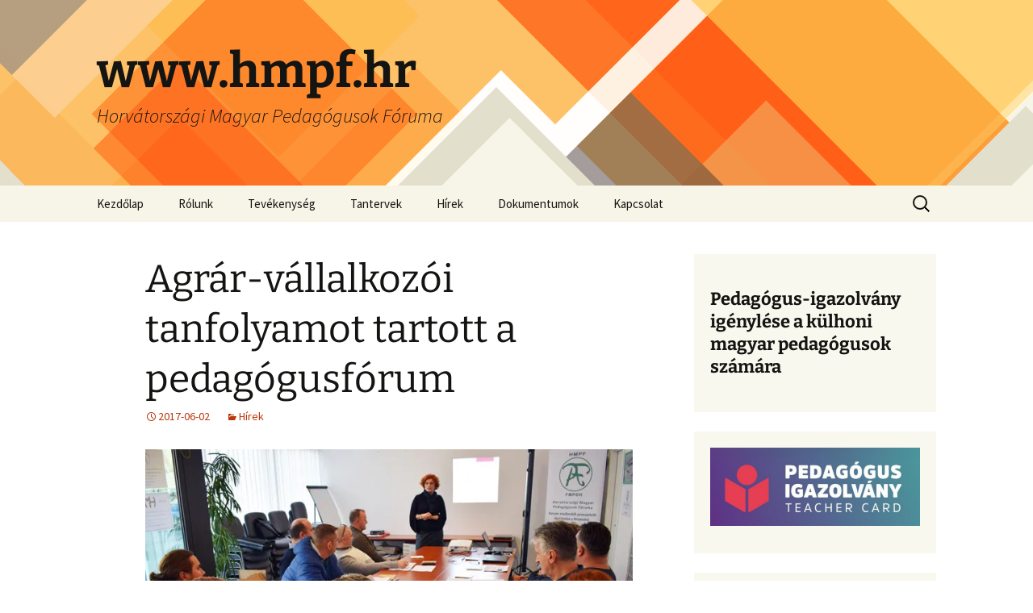

--- FILE ---
content_type: text/html; charset=UTF-8
request_url: http://www.hmpf.hr/agrar-vallalkozoi-tanfolyamot-tartott-a-pedagogusforum/
body_size: 50168
content:
<!DOCTYPE html>
<html lang="hu">
<head>
	<meta charset="UTF-8">
	<meta name="viewport" content="width=device-width, initial-scale=1.0">
	<title>Agrár-vállalkozói tanfolyamot tartott a pedagógusfórum | www.hmpf.hr</title>
	<link rel="profile" href="https://gmpg.org/xfn/11">
	<link rel="pingback" href="http://www.hmpf.hr/xmlrpc.php">
	<meta name='robots' content='max-image-preview:large' />
	<style>img:is([sizes="auto" i], [sizes^="auto," i]) { contain-intrinsic-size: 3000px 1500px }</style>
	<link rel="alternate" type="application/rss+xml" title="www.hmpf.hr &raquo; hírcsatorna" href="http://www.hmpf.hr/feed/" />
<link rel="alternate" type="application/rss+xml" title="www.hmpf.hr &raquo; hozzászólás hírcsatorna" href="http://www.hmpf.hr/comments/feed/" />
<link rel="alternate" type="application/rss+xml" title="www.hmpf.hr &raquo; Agrár-vállalkozói tanfolyamot tartott a pedagógusfórum hozzászólás hírcsatorna" href="http://www.hmpf.hr/agrar-vallalkozoi-tanfolyamot-tartott-a-pedagogusforum/feed/" />
<script>
window._wpemojiSettings = {"baseUrl":"https:\/\/s.w.org\/images\/core\/emoji\/15.0.3\/72x72\/","ext":".png","svgUrl":"https:\/\/s.w.org\/images\/core\/emoji\/15.0.3\/svg\/","svgExt":".svg","source":{"concatemoji":"http:\/\/www.hmpf.hr\/wp-includes\/js\/wp-emoji-release.min.js?ver=6.7.4"}};
/*! This file is auto-generated */
!function(i,n){var o,s,e;function c(e){try{var t={supportTests:e,timestamp:(new Date).valueOf()};sessionStorage.setItem(o,JSON.stringify(t))}catch(e){}}function p(e,t,n){e.clearRect(0,0,e.canvas.width,e.canvas.height),e.fillText(t,0,0);var t=new Uint32Array(e.getImageData(0,0,e.canvas.width,e.canvas.height).data),r=(e.clearRect(0,0,e.canvas.width,e.canvas.height),e.fillText(n,0,0),new Uint32Array(e.getImageData(0,0,e.canvas.width,e.canvas.height).data));return t.every(function(e,t){return e===r[t]})}function u(e,t,n){switch(t){case"flag":return n(e,"\ud83c\udff3\ufe0f\u200d\u26a7\ufe0f","\ud83c\udff3\ufe0f\u200b\u26a7\ufe0f")?!1:!n(e,"\ud83c\uddfa\ud83c\uddf3","\ud83c\uddfa\u200b\ud83c\uddf3")&&!n(e,"\ud83c\udff4\udb40\udc67\udb40\udc62\udb40\udc65\udb40\udc6e\udb40\udc67\udb40\udc7f","\ud83c\udff4\u200b\udb40\udc67\u200b\udb40\udc62\u200b\udb40\udc65\u200b\udb40\udc6e\u200b\udb40\udc67\u200b\udb40\udc7f");case"emoji":return!n(e,"\ud83d\udc26\u200d\u2b1b","\ud83d\udc26\u200b\u2b1b")}return!1}function f(e,t,n){var r="undefined"!=typeof WorkerGlobalScope&&self instanceof WorkerGlobalScope?new OffscreenCanvas(300,150):i.createElement("canvas"),a=r.getContext("2d",{willReadFrequently:!0}),o=(a.textBaseline="top",a.font="600 32px Arial",{});return e.forEach(function(e){o[e]=t(a,e,n)}),o}function t(e){var t=i.createElement("script");t.src=e,t.defer=!0,i.head.appendChild(t)}"undefined"!=typeof Promise&&(o="wpEmojiSettingsSupports",s=["flag","emoji"],n.supports={everything:!0,everythingExceptFlag:!0},e=new Promise(function(e){i.addEventListener("DOMContentLoaded",e,{once:!0})}),new Promise(function(t){var n=function(){try{var e=JSON.parse(sessionStorage.getItem(o));if("object"==typeof e&&"number"==typeof e.timestamp&&(new Date).valueOf()<e.timestamp+604800&&"object"==typeof e.supportTests)return e.supportTests}catch(e){}return null}();if(!n){if("undefined"!=typeof Worker&&"undefined"!=typeof OffscreenCanvas&&"undefined"!=typeof URL&&URL.createObjectURL&&"undefined"!=typeof Blob)try{var e="postMessage("+f.toString()+"("+[JSON.stringify(s),u.toString(),p.toString()].join(",")+"));",r=new Blob([e],{type:"text/javascript"}),a=new Worker(URL.createObjectURL(r),{name:"wpTestEmojiSupports"});return void(a.onmessage=function(e){c(n=e.data),a.terminate(),t(n)})}catch(e){}c(n=f(s,u,p))}t(n)}).then(function(e){for(var t in e)n.supports[t]=e[t],n.supports.everything=n.supports.everything&&n.supports[t],"flag"!==t&&(n.supports.everythingExceptFlag=n.supports.everythingExceptFlag&&n.supports[t]);n.supports.everythingExceptFlag=n.supports.everythingExceptFlag&&!n.supports.flag,n.DOMReady=!1,n.readyCallback=function(){n.DOMReady=!0}}).then(function(){return e}).then(function(){var e;n.supports.everything||(n.readyCallback(),(e=n.source||{}).concatemoji?t(e.concatemoji):e.wpemoji&&e.twemoji&&(t(e.twemoji),t(e.wpemoji)))}))}((window,document),window._wpemojiSettings);
</script>
<style id='wp-emoji-styles-inline-css'>

	img.wp-smiley, img.emoji {
		display: inline !important;
		border: none !important;
		box-shadow: none !important;
		height: 1em !important;
		width: 1em !important;
		margin: 0 0.07em !important;
		vertical-align: -0.1em !important;
		background: none !important;
		padding: 0 !important;
	}
</style>
<link rel='stylesheet' id='wp-block-library-css' href='http://www.hmpf.hr/wp-content/plugins/gutenberg/build/block-library/style.css?ver=21.4.0' media='all' />
<link rel='stylesheet' id='wp-block-library-theme-css' href='http://www.hmpf.hr/wp-content/plugins/gutenberg/build/block-library/theme.css?ver=21.4.0' media='all' />
<style id='classic-theme-styles-inline-css'>
/*! This file is auto-generated */
.wp-block-button__link{color:#fff;background-color:#32373c;border-radius:9999px;box-shadow:none;text-decoration:none;padding:calc(.667em + 2px) calc(1.333em + 2px);font-size:1.125em}.wp-block-file__button{background:#32373c;color:#fff;text-decoration:none}
</style>
<style id='global-styles-inline-css'>
:root{--wp--preset--aspect-ratio--square: 1;--wp--preset--aspect-ratio--4-3: 4/3;--wp--preset--aspect-ratio--3-4: 3/4;--wp--preset--aspect-ratio--3-2: 3/2;--wp--preset--aspect-ratio--2-3: 2/3;--wp--preset--aspect-ratio--16-9: 16/9;--wp--preset--aspect-ratio--9-16: 9/16;--wp--preset--color--black: #000000;--wp--preset--color--cyan-bluish-gray: #abb8c3;--wp--preset--color--white: #fff;--wp--preset--color--pale-pink: #f78da7;--wp--preset--color--vivid-red: #cf2e2e;--wp--preset--color--luminous-vivid-orange: #ff6900;--wp--preset--color--luminous-vivid-amber: #fcb900;--wp--preset--color--light-green-cyan: #7bdcb5;--wp--preset--color--vivid-green-cyan: #00d084;--wp--preset--color--pale-cyan-blue: #8ed1fc;--wp--preset--color--vivid-cyan-blue: #0693e3;--wp--preset--color--vivid-purple: #9b51e0;--wp--preset--color--dark-gray: #141412;--wp--preset--color--red: #bc360a;--wp--preset--color--medium-orange: #db572f;--wp--preset--color--light-orange: #ea9629;--wp--preset--color--yellow: #fbca3c;--wp--preset--color--dark-brown: #220e10;--wp--preset--color--medium-brown: #722d19;--wp--preset--color--light-brown: #eadaa6;--wp--preset--color--beige: #e8e5ce;--wp--preset--color--off-white: #f7f5e7;--wp--preset--gradient--vivid-cyan-blue-to-vivid-purple: linear-gradient(135deg,rgb(6,147,227) 0%,rgb(155,81,224) 100%);--wp--preset--gradient--light-green-cyan-to-vivid-green-cyan: linear-gradient(135deg,rgb(122,220,180) 0%,rgb(0,208,130) 100%);--wp--preset--gradient--luminous-vivid-amber-to-luminous-vivid-orange: linear-gradient(135deg,rgb(252,185,0) 0%,rgb(255,105,0) 100%);--wp--preset--gradient--luminous-vivid-orange-to-vivid-red: linear-gradient(135deg,rgb(255,105,0) 0%,rgb(207,46,46) 100%);--wp--preset--gradient--very-light-gray-to-cyan-bluish-gray: linear-gradient(135deg,rgb(238,238,238) 0%,rgb(169,184,195) 100%);--wp--preset--gradient--cool-to-warm-spectrum: linear-gradient(135deg,rgb(74,234,220) 0%,rgb(151,120,209) 20%,rgb(207,42,186) 40%,rgb(238,44,130) 60%,rgb(251,105,98) 80%,rgb(254,248,76) 100%);--wp--preset--gradient--blush-light-purple: linear-gradient(135deg,rgb(255,206,236) 0%,rgb(152,150,240) 100%);--wp--preset--gradient--blush-bordeaux: linear-gradient(135deg,rgb(254,205,165) 0%,rgb(254,45,45) 50%,rgb(107,0,62) 100%);--wp--preset--gradient--luminous-dusk: linear-gradient(135deg,rgb(255,203,112) 0%,rgb(199,81,192) 50%,rgb(65,88,208) 100%);--wp--preset--gradient--pale-ocean: linear-gradient(135deg,rgb(255,245,203) 0%,rgb(182,227,212) 50%,rgb(51,167,181) 100%);--wp--preset--gradient--electric-grass: linear-gradient(135deg,rgb(202,248,128) 0%,rgb(113,206,126) 100%);--wp--preset--gradient--midnight: linear-gradient(135deg,rgb(2,3,129) 0%,rgb(40,116,252) 100%);--wp--preset--gradient--autumn-brown: linear-gradient(135deg, rgba(226,45,15,1) 0%, rgba(158,25,13,1) 100%);--wp--preset--gradient--sunset-yellow: linear-gradient(135deg, rgba(233,139,41,1) 0%, rgba(238,179,95,1) 100%);--wp--preset--gradient--light-sky: linear-gradient(135deg,rgba(228,228,228,1.0) 0%,rgba(208,225,252,1.0) 100%);--wp--preset--gradient--dark-sky: linear-gradient(135deg,rgba(0,0,0,1.0) 0%,rgba(56,61,69,1.0) 100%);--wp--preset--font-size--small: 13px;--wp--preset--font-size--medium: 20px;--wp--preset--font-size--large: 36px;--wp--preset--font-size--x-large: 42px;--wp--preset--spacing--20: 0.44rem;--wp--preset--spacing--30: 0.67rem;--wp--preset--spacing--40: 1rem;--wp--preset--spacing--50: 1.5rem;--wp--preset--spacing--60: 2.25rem;--wp--preset--spacing--70: 3.38rem;--wp--preset--spacing--80: 5.06rem;--wp--preset--shadow--natural: 6px 6px 9px rgba(0, 0, 0, 0.2);--wp--preset--shadow--deep: 12px 12px 50px rgba(0, 0, 0, 0.4);--wp--preset--shadow--sharp: 6px 6px 0px rgba(0, 0, 0, 0.2);--wp--preset--shadow--outlined: 6px 6px 0px -3px rgb(255, 255, 255), 6px 6px rgb(0, 0, 0);--wp--preset--shadow--crisp: 6px 6px 0px rgb(0, 0, 0);}:where(.is-layout-flex){gap: 0.5em;}:where(.is-layout-grid){gap: 0.5em;}body .is-layout-flex{display: flex;}.is-layout-flex{flex-wrap: wrap;align-items: center;}.is-layout-flex > :is(*, div){margin: 0;}body .is-layout-grid{display: grid;}.is-layout-grid > :is(*, div){margin: 0;}:where(.wp-block-columns.is-layout-flex){gap: 2em;}:where(.wp-block-columns.is-layout-grid){gap: 2em;}:where(.wp-block-post-template.is-layout-flex){gap: 1.25em;}:where(.wp-block-post-template.is-layout-grid){gap: 1.25em;}.has-black-color{color: var(--wp--preset--color--black) !important;}.has-cyan-bluish-gray-color{color: var(--wp--preset--color--cyan-bluish-gray) !important;}.has-white-color{color: var(--wp--preset--color--white) !important;}.has-pale-pink-color{color: var(--wp--preset--color--pale-pink) !important;}.has-vivid-red-color{color: var(--wp--preset--color--vivid-red) !important;}.has-luminous-vivid-orange-color{color: var(--wp--preset--color--luminous-vivid-orange) !important;}.has-luminous-vivid-amber-color{color: var(--wp--preset--color--luminous-vivid-amber) !important;}.has-light-green-cyan-color{color: var(--wp--preset--color--light-green-cyan) !important;}.has-vivid-green-cyan-color{color: var(--wp--preset--color--vivid-green-cyan) !important;}.has-pale-cyan-blue-color{color: var(--wp--preset--color--pale-cyan-blue) !important;}.has-vivid-cyan-blue-color{color: var(--wp--preset--color--vivid-cyan-blue) !important;}.has-vivid-purple-color{color: var(--wp--preset--color--vivid-purple) !important;}.has-black-background-color{background-color: var(--wp--preset--color--black) !important;}.has-cyan-bluish-gray-background-color{background-color: var(--wp--preset--color--cyan-bluish-gray) !important;}.has-white-background-color{background-color: var(--wp--preset--color--white) !important;}.has-pale-pink-background-color{background-color: var(--wp--preset--color--pale-pink) !important;}.has-vivid-red-background-color{background-color: var(--wp--preset--color--vivid-red) !important;}.has-luminous-vivid-orange-background-color{background-color: var(--wp--preset--color--luminous-vivid-orange) !important;}.has-luminous-vivid-amber-background-color{background-color: var(--wp--preset--color--luminous-vivid-amber) !important;}.has-light-green-cyan-background-color{background-color: var(--wp--preset--color--light-green-cyan) !important;}.has-vivid-green-cyan-background-color{background-color: var(--wp--preset--color--vivid-green-cyan) !important;}.has-pale-cyan-blue-background-color{background-color: var(--wp--preset--color--pale-cyan-blue) !important;}.has-vivid-cyan-blue-background-color{background-color: var(--wp--preset--color--vivid-cyan-blue) !important;}.has-vivid-purple-background-color{background-color: var(--wp--preset--color--vivid-purple) !important;}.has-black-border-color{border-color: var(--wp--preset--color--black) !important;}.has-cyan-bluish-gray-border-color{border-color: var(--wp--preset--color--cyan-bluish-gray) !important;}.has-white-border-color{border-color: var(--wp--preset--color--white) !important;}.has-pale-pink-border-color{border-color: var(--wp--preset--color--pale-pink) !important;}.has-vivid-red-border-color{border-color: var(--wp--preset--color--vivid-red) !important;}.has-luminous-vivid-orange-border-color{border-color: var(--wp--preset--color--luminous-vivid-orange) !important;}.has-luminous-vivid-amber-border-color{border-color: var(--wp--preset--color--luminous-vivid-amber) !important;}.has-light-green-cyan-border-color{border-color: var(--wp--preset--color--light-green-cyan) !important;}.has-vivid-green-cyan-border-color{border-color: var(--wp--preset--color--vivid-green-cyan) !important;}.has-pale-cyan-blue-border-color{border-color: var(--wp--preset--color--pale-cyan-blue) !important;}.has-vivid-cyan-blue-border-color{border-color: var(--wp--preset--color--vivid-cyan-blue) !important;}.has-vivid-purple-border-color{border-color: var(--wp--preset--color--vivid-purple) !important;}.has-vivid-cyan-blue-to-vivid-purple-gradient-background{background: var(--wp--preset--gradient--vivid-cyan-blue-to-vivid-purple) !important;}.has-light-green-cyan-to-vivid-green-cyan-gradient-background{background: var(--wp--preset--gradient--light-green-cyan-to-vivid-green-cyan) !important;}.has-luminous-vivid-amber-to-luminous-vivid-orange-gradient-background{background: var(--wp--preset--gradient--luminous-vivid-amber-to-luminous-vivid-orange) !important;}.has-luminous-vivid-orange-to-vivid-red-gradient-background{background: var(--wp--preset--gradient--luminous-vivid-orange-to-vivid-red) !important;}.has-very-light-gray-to-cyan-bluish-gray-gradient-background{background: var(--wp--preset--gradient--very-light-gray-to-cyan-bluish-gray) !important;}.has-cool-to-warm-spectrum-gradient-background{background: var(--wp--preset--gradient--cool-to-warm-spectrum) !important;}.has-blush-light-purple-gradient-background{background: var(--wp--preset--gradient--blush-light-purple) !important;}.has-blush-bordeaux-gradient-background{background: var(--wp--preset--gradient--blush-bordeaux) !important;}.has-luminous-dusk-gradient-background{background: var(--wp--preset--gradient--luminous-dusk) !important;}.has-pale-ocean-gradient-background{background: var(--wp--preset--gradient--pale-ocean) !important;}.has-electric-grass-gradient-background{background: var(--wp--preset--gradient--electric-grass) !important;}.has-midnight-gradient-background{background: var(--wp--preset--gradient--midnight) !important;}.has-small-font-size{font-size: var(--wp--preset--font-size--small) !important;}.has-medium-font-size{font-size: var(--wp--preset--font-size--medium) !important;}.has-large-font-size{font-size: var(--wp--preset--font-size--large) !important;}.has-x-large-font-size{font-size: var(--wp--preset--font-size--x-large) !important;}
:where(.wp-block-columns.is-layout-flex){gap: 2em;}:where(.wp-block-columns.is-layout-grid){gap: 2em;}
:root :where(.wp-block-pullquote){font-size: 1.5em;line-height: 1.6;}
:where(.wp-block-post-template.is-layout-flex){gap: 1.25em;}:where(.wp-block-post-template.is-layout-grid){gap: 1.25em;}
</style>
<link rel='stylesheet' id='twentythirteen-fonts-css' href='http://www.hmpf.hr/wp-content/themes/twentythirteen/fonts/source-sans-pro-plus-bitter.css?ver=20230328' media='all' />
<link rel='stylesheet' id='genericons-css' href='http://www.hmpf.hr/wp-content/themes/twentythirteen/genericons/genericons.css?ver=3.0.3' media='all' />
<link rel='stylesheet' id='twentythirteen-style-css' href='http://www.hmpf.hr/wp-content/themes/twentythirteen/style.css?ver=20250415' media='all' />
<link rel='stylesheet' id='twentythirteen-block-style-css' href='http://www.hmpf.hr/wp-content/themes/twentythirteen/css/blocks.css?ver=20240520' media='all' />
<link rel='stylesheet' id='myStyleSheets-css' href='http://www.hmpf.hr/wp-content/plugins/wp-frontpage-news/css/wpcufpn_front.css?ver=6.7.4' media='all' />
<link rel='stylesheet' id='myFonts-css' href='http://fonts.googleapis.com/css?family=Raleway%3A400%2C500%2C600%2C700%2C800%2C900%7CAlegreya%3A400%2C400italic%2C700%2C700italic%2C900%2C900italic%7CVarela+Round&#038;subset=latin%2Clatin-ext&#038;ver=6.7.4' media='all' />
<script src="http://www.hmpf.hr/wp-includes/js/jquery/jquery.min.js?ver=3.7.1" id="jquery-core-js"></script>
<script src="http://www.hmpf.hr/wp-includes/js/jquery/jquery-migrate.min.js?ver=3.4.1" id="jquery-migrate-js"></script>
<script src="http://www.hmpf.hr/wp-content/themes/twentythirteen/js/functions.js?ver=20230526" id="twentythirteen-script-js" defer data-wp-strategy="defer"></script>
<link rel="https://api.w.org/" href="http://www.hmpf.hr/wp-json/" /><link rel="alternate" title="JSON" type="application/json" href="http://www.hmpf.hr/wp-json/wp/v2/posts/649" /><link rel="EditURI" type="application/rsd+xml" title="RSD" href="http://www.hmpf.hr/xmlrpc.php?rsd" />
<meta name="generator" content="WordPress 6.7.4" />
<link rel="canonical" href="http://www.hmpf.hr/agrar-vallalkozoi-tanfolyamot-tartott-a-pedagogusforum/" />
<link rel='shortlink' href='http://www.hmpf.hr/?p=649' />
<link rel="alternate" title="oEmbed (JSON)" type="application/json+oembed" href="http://www.hmpf.hr/wp-json/oembed/1.0/embed?url=http%3A%2F%2Fwww.hmpf.hr%2Fagrar-vallalkozoi-tanfolyamot-tartott-a-pedagogusforum%2F" />
<link rel="alternate" title="oEmbed (XML)" type="text/xml+oembed" href="http://www.hmpf.hr/wp-json/oembed/1.0/embed?url=http%3A%2F%2Fwww.hmpf.hr%2Fagrar-vallalkozoi-tanfolyamot-tartott-a-pedagogusforum%2F&#038;format=xml" />
<style>
		#category-posts-3-internal ul {padding: 0;}
#category-posts-3-internal .cat-post-item img {max-width: initial; max-height: initial; margin: initial;}
#category-posts-3-internal .cat-post-author {margin-bottom: 0;}
#category-posts-3-internal .cat-post-thumbnail {margin: 5px 10px 5px 0;}
#category-posts-3-internal .cat-post-item:before {content: ""; clear: both;}
#category-posts-3-internal .cat-post-excerpt-more {display: inline-block;}
#category-posts-3-internal .cat-post-item {list-style: none; margin: 3px 0 10px; padding: 3px 0;}
#category-posts-3-internal .cat-post-current .cat-post-title {font-weight: bold; text-transform: uppercase;}
#category-posts-3-internal [class*=cat-post-tax] {font-size: 0.85em;}
#category-posts-3-internal [class*=cat-post-tax] * {display:inline-block;}
#category-posts-3-internal .cat-post-item:after {content: ""; display: table;	clear: both;}
#category-posts-3-internal .cat-post-item .cat-post-title {overflow: hidden;text-overflow: ellipsis;white-space: initial;display: -webkit-box;-webkit-line-clamp: 2;-webkit-box-orient: vertical;padding-bottom: 0 !important;}
#category-posts-3-internal .cat-post-item:after {content: ""; display: table;	clear: both;}
#category-posts-3-internal .cat-post-thumbnail {display:block; float:left; margin:5px 10px 5px 0;}
#category-posts-3-internal .cat-post-crop {overflow:hidden;display:block;}
#category-posts-3-internal p {margin:5px 0 0 0}
#category-posts-3-internal li > div {margin:5px 0 0 0; clear:both;}
#category-posts-3-internal .dashicons {vertical-align:middle;}
#category-posts-3-internal .cat-post-thumbnail .cat-post-crop img {object-fit: cover; max-width: 100%; display: block;}
#category-posts-3-internal .cat-post-thumbnail .cat-post-crop-not-supported img {width: 100%;}
#category-posts-3-internal .cat-post-thumbnail {max-width:100%;}
#category-posts-3-internal .cat-post-item img {margin: initial;}
</style>
		<!-- begin Fast Secure reCAPTCHA - page header css -->
<style type="text/css">
div.fs-recaptcha-comments { display:block; clear:both; margin-bottom:1em; }
div.fs-recaptcha-bp-comments { display:block; clear:both; margin-bottom:1em; }
div.fs-recaptcha-login { display:block; clear:both; margin-bottom:1em; }
div.fs-recaptcha-side-login { display:block; clear:both; margin-bottom:1em; }
div.fs-recaptcha-registration { display:block; clear:both; margin-bottom:1em; }
div.fs-recaptcha-bp-registration { display:block; clear:both; margin-bottom:1em; }
div.fs-recaptcha-ms-registration { display:block; clear:both; margin-bottom:1em; }
div.fs-recaptcha-lostpassword { display:block; clear:both; margin-bottom:1em; }
div.fs-recaptcha-wc-checkout { display:block; clear:both; margin-bottom:1em; }
div.fs-recaptcha-jetpack { display:block; clear:both; margin-bottom:1em; }
.fs-recaptcha-jetpack p { color:#DC3232; }
</style>
<!-- end Fast Secure reCAPTCHA - page header css -->
	<style type="text/css" id="twentythirteen-header-css">
		.site-header {
		background: url(http://www.hmpf.hr/wp-content/themes/twentythirteen/images/headers/diamond.png) no-repeat scroll top;
		background-size: 1600px auto;
	}
	@media (max-width: 767px) {
		.site-header {
			background-size: 768px auto;
		}
	}
	@media (max-width: 359px) {
		.site-header {
			background-size: 360px auto;
		}
	}
			</style>
	</head>

<body class="post-template-default single single-post postid-649 single-format-standard wp-embed-responsive single-author sidebar no-avatars">
		<div id="page" class="hfeed site">
		<a class="screen-reader-text skip-link" href="#content">
			Ugrás a tartalomhoz		</a>
		<header id="masthead" class="site-header">
					<a class="home-link" href="http://www.hmpf.hr/" rel="home" >
				<h1 class="site-title">www.hmpf.hr</h1>
				<h2 class="site-description">Horvátországi Magyar Pedagógusok Fóruma</h2>
			</a>

			<div id="navbar" class="navbar">
				<nav id="site-navigation" class="navigation main-navigation">
					<button class="menu-toggle">Menü</button>
					<div class="menu-menu-1-container"><ul id="primary-menu" class="nav-menu"><li id="menu-item-758" class="menu-item menu-item-type-custom menu-item-object-custom menu-item-home menu-item-758"><a href="http://www.hmpf.hr/">Kezdőlap</a></li>
<li id="menu-item-759" class="menu-item menu-item-type-post_type menu-item-object-page menu-item-has-children menu-item-759"><a href="http://www.hmpf.hr/ez-egy-minta-oldal/">Rólunk</a>
<ul class="sub-menu">
	<li id="menu-item-760" class="menu-item menu-item-type-post_type menu-item-object-page menu-item-760"><a href="http://www.hmpf.hr/ez-egy-minta-oldal/proba/">Testületek</a></li>
	<li id="menu-item-831" class="menu-item menu-item-type-post_type menu-item-object-page menu-item-831"><a href="http://www.hmpf.hr/szabalyzat-a-gdpr-alkalmazasarol/">Szabályzat a GDPR alkalmazásáról</a></li>
</ul>
</li>
<li id="menu-item-761" class="menu-item menu-item-type-post_type menu-item-object-page menu-item-has-children menu-item-761"><a href="http://www.hmpf.hr/tevekenyseg/">Tevékenység</a>
<ul class="sub-menu">
	<li id="menu-item-762" class="menu-item menu-item-type-post_type menu-item-object-page menu-item-has-children menu-item-762"><a href="http://www.hmpf.hr/tevekenyseg/taborok/">Táborok</a>
	<ul class="sub-menu">
		<li id="menu-item-763" class="menu-item menu-item-type-post_type menu-item-object-page menu-item-763"><a href="http://www.hmpf.hr/tevekenyseg/taborok/barkoca-kisujsagiro-tabor/">Barkóca kisújságíró tábor</a></li>
		<li id="menu-item-764" class="menu-item menu-item-type-post_type menu-item-object-page menu-item-764"><a href="http://www.hmpf.hr/tevekenyseg/taborok/ep-testben-ep-lelek-sporttabor/">Ép testben, ép lélek – sporttábor</a></li>
		<li id="menu-item-765" class="menu-item menu-item-type-post_type menu-item-object-page menu-item-765"><a href="http://www.hmpf.hr/tevekenyseg/taborok/kepzomuveszeti-alkototabor/">Képzőművészeti alkotótábor</a></li>
	</ul>
</li>
	<li id="menu-item-766" class="menu-item menu-item-type-post_type menu-item-object-page menu-item-has-children menu-item-766"><a href="http://www.hmpf.hr/tevekenyseg/vetelkedok/">Vetélkedők</a>
	<ul class="sub-menu">
		<li id="menu-item-767" class="menu-item menu-item-type-post_type menu-item-object-page menu-item-767"><a href="http://www.hmpf.hr/tevekenyseg/vetelkedok/kogyesi-mellitta-nepzenei-vetelkedo/">Kögyesi Mellitta népzenei vetélkedő</a></li>
		<li id="menu-item-768" class="menu-item menu-item-type-post_type menu-item-object-page menu-item-768"><a href="http://www.hmpf.hr/tevekenyseg/vetelkedok/kozepiskolasok-anyanyelvi-vetelkedoje/">Középiskolások anyanyelvi vetélkedője</a></li>
		<li id="menu-item-769" class="menu-item menu-item-type-post_type menu-item-object-page menu-item-769"><a href="http://www.hmpf.hr/tevekenyseg/vetelkedok/kozepiskolasok-matematikai-vetelkedoje/">Középiskolások matematikai vetélkedője</a></li>
	</ul>
</li>
	<li id="menu-item-770" class="menu-item menu-item-type-post_type menu-item-object-page menu-item-has-children menu-item-770"><a href="http://www.hmpf.hr/tevekenyseg/szemlek/">Szemlék</a>
	<ul class="sub-menu">
		<li id="menu-item-771" class="menu-item menu-item-type-post_type menu-item-object-page menu-item-771"><a href="http://www.hmpf.hr/tevekenyseg/szemlek/merki-ferenc-anyanyelvapolok-szemleje/">Merki Ferenc anyanyelvápolók szemléje</a></li>
	</ul>
</li>
</ul>
</li>
<li id="menu-item-772" class="menu-item menu-item-type-post_type menu-item-object-page menu-item-772"><a href="http://www.hmpf.hr/tantervek/">Tantervek</a></li>
<li id="menu-item-776" class="menu-item menu-item-type-taxonomy menu-item-object-category current-post-ancestor current-menu-parent current-post-parent menu-item-has-children menu-item-776"><a href="http://www.hmpf.hr/category/hirek/">Hírek</a>
<ul class="sub-menu">
	<li id="menu-item-782" class="menu-item menu-item-type-taxonomy menu-item-object-category menu-item-782"><a href="http://www.hmpf.hr/category/palyazatok/">Pályázatok</a></li>
	<li id="menu-item-781" class="menu-item menu-item-type-taxonomy menu-item-object-category menu-item-781"><a href="http://www.hmpf.hr/category/felhivas/">Felhívás</a></li>
</ul>
</li>
<li id="menu-item-1229" class="menu-item menu-item-type-post_type menu-item-object-page menu-item-1229"><a href="http://www.hmpf.hr/dokumentumok/">Dokumentumok</a></li>
<li id="menu-item-775" class="menu-item menu-item-type-post_type menu-item-object-page menu-item-775"><a href="http://www.hmpf.hr/kapcsolat/">Kapcsolat</a></li>
</ul></div>					<form role="search" method="get" class="search-form" action="http://www.hmpf.hr/">
				<label>
					<span class="screen-reader-text">Keresés:</span>
					<input type="search" class="search-field" placeholder="Keresés&hellip;" value="" name="s" />
				</label>
				<input type="submit" class="search-submit" value="Keresés" />
			</form>				</nav><!-- #site-navigation -->
			</div><!-- #navbar -->
		</header><!-- #masthead -->

		<div id="main" class="site-main">

	<div id="primary" class="content-area">
		<div id="content" class="site-content" role="main">

			
				
<article id="post-649" class="post-649 post type-post status-publish format-standard hentry category-hirek">
	<header class="entry-header">
		
				<h1 class="entry-title">Agrár-vállalkozói tanfolyamot tartott a pedagógusfórum</h1>
		
		<div class="entry-meta">
			<span class="date"><a href="http://www.hmpf.hr/agrar-vallalkozoi-tanfolyamot-tartott-a-pedagogusforum/" title="Állandó link ide: Agrár-vállalkozói tanfolyamot tartott a pedagógusfórum" rel="bookmark"><time class="entry-date" datetime="2017-06-02T07:27:30+02:00">2017-06-02</time></a></span><span class="categories-links"><a href="http://www.hmpf.hr/category/hirek/" rel="category tag">Hírek</a></span><span class="author vcard"><a class="url fn n" href="http://www.hmpf.hr/author/wpadmin/" title="wpadmin bejegyzései" rel="author">wpadmin</a></span>					</div><!-- .entry-meta -->
	</header><!-- .entry-header -->

		<div class="entry-content">
		<div class="td-post-featured-image"><a class="td-modal-image" href="https://i1.wp.com/www.kepesujsag.com/wp-content/uploads/2017/03/15-agrar.jpg?fit=696%2C464" data-caption=""><img fetchpriority="high" decoding="async" class="entry-thumb td-animation-stack-type0-1" title="15-agrar" src="https://i1.wp.com/www.kepesujsag.com/wp-content/uploads/2017/03/15-agrar.jpg?resize=696%2C464" alt="" width="696" height="464" /></a></div>
<h4>Ingyenes agrár-vállalkozói tanfolyamot szervezett a múlt héten a Horvátországi Magyar Pedagógusok Fóruma (HMPF) Eszéken. A Magyarország miniszterelnökségének támogatásával létrejött képzésen szó volt többek között a vállalkozás stratégiai fejlesztéséről, tervezéséről és működtetéséről, de az előadásokon a résztvevők hasznos elméleti ismereteket szerezhettek az üzleti terv készítéséről, az adózásról is, mindarról, ami szükséges ahhoz, hogy a vállalkozás sikeres legyen.</h4>
<p><span id="more-649"></span></p>
<p>A résztvevőket a pedagógus fórum elnöke, Csapó Nándor köszöntötte, aki elmondta, hogy ez a képzés egy folyamat része, a jövőben több hasonló, tájékoztató jellegű előadásra is sor fog kerülni.</p>
<p>– A Miniszterelnökség Nemzetpolitikai Államtitkársága „2015 a külhoni magyar szakképzés éve” programja keretében a HMPF megpályázta egy tangazdaság létrehozását, és elkészítettünk egy hároméves tervet. Jelenleg még tart a megvásárolt kopácsi ingatlan felújítása, képzési központtá való alakítása. Ezzel párhuzamosan elindítunk egy előadás-sorozatot. Saját vállalkozást vezetni felelősségteljes dolog. Létrehozni valami újat, megvalósítani a régóta dédelgetett álmokat, mindez sok buktatóval is jár. Mindehhez alapvető pénzügyi, gazdasági, jogi ismeretek is szükségesek. Tanfolyamunk segítségével a vállalkozók megszerezhetik azokat az ismereteket, amelyek elengedhetetlenül fontosak egy cég létrehozásához és sikeressé tételéhez – mondta <em>Csapó Nándor</em>.</p>
<p>A megjelenteknek Palizs–Tóth Hajnalka, a Magyar Nemzeti Kereskedőház Zrt. eszéki irodájának vezetője, cégjogász, bírósági tolmács tartott előadást.</p>
<p>– A résztvevők érdeklődéséhez igazodva igyekeztem gyakorlati kérdésekre választ adni. Elsősorban mezőgazdasági vállalkozók voltak jelen, így számukra fontos kérdés, hogy milyen jogi formában tudnak költséghatékonyabban törvényesen működni. Beszéltünk a kft. (d.o.o.)-alapítással és az úgynevezett egyszerű kft. (j.d.o.o) alapításával kapcsolatos tudnivalókról, illetve egyéb gazdasági társulások, formák létrehozásával kapcsolatban is informáltam a résztvevőket – mondta <em>Palizs</em>–<em>Tóth Hajnalka</em>.</p>
<p>Ezenkívül pályázással kapcsolatos jogi előírásokról is szó volt, valamint hogy az egyes termékekkel való kereskedéshez milyen előfeltételeknek kell megfelelni itthon és a szomszédos országok piacain.</p>
<p><em>Déra Kornélia </em>könyvelő pénzügyi és számviteli ismeretek gyakorlati tudnivalóiról világosította föl az egybegyűlteket, míg Pajrok Andor okleveles szakközgazdász az üzleti terv készítését mutatta be.</p>
<p>– A vállalkozás elindításához szükséges üzleti terv készítésével kapcsolatos legfontosabb szempontokra tértem ki előadásomban. Ahhoz, hogy egy vállalkozást el tudjanak indítani, egyre inkább szükséges egy-egy pályázati részvétel, tőkebevonás vagy szervezeti átalakulás, amelyek szintén megkívánják az üzleti terv elkészítését – mondta <em>Pajrok Andor</em>.</p>
<p>2017 a külhoni magyar családi vállalkozások éve, melynek horvátországi lebonyolítója, a Horvátországi Magyar Pedagógusok Fóruma a magyar Miniszterelnökség Nemzetpolitikai Államtitkársága támogatásával az idei évben is több szakmai konferenciával és gyakorlati előadással segíti a magyar családi vállalkozások tulajdonosait.</p>
	</div><!-- .entry-content -->
	
	<footer class="entry-meta">
		
			</footer><!-- .entry-meta -->
</article><!-- #post -->
						<nav class="navigation post-navigation">
		<h1 class="screen-reader-text">
			Bejegyzés navigáció		</h1>
		<div class="nav-links">

			<a href="http://www.hmpf.hr/uleseztek-a-pedagogusok/" rel="prev"><span class="meta-nav">&larr;</span> Üléseztek a pedagógusok</a>			<a href="http://www.hmpf.hr/mesemondo-versenyt-tartottak/" rel="next">Mesemondó versenyt tartottak <span class="meta-nav">&rarr;</span></a>
		</div><!-- .nav-links -->
	</nav><!-- .navigation -->
						
<div id="comments" class="comments-area">

	
	
</div><!-- #comments -->

			
		</div><!-- #content -->
	</div><!-- #primary -->

	<div id="tertiary" class="sidebar-container" role="complementary">
		<div class="sidebar-inner">
			<div class="widget-area">
				<aside id="block-15" class="widget widget_block">
<h3 class="wp-block-heading">Pedagógus-igazolvány igénylése a külhoni<br>magyar pedagógusok<br>számára</h3>
</aside><aside id="block-13" class="widget widget_block widget_media_image">
<figure class="wp-block-image size-large"><a href="https://www.hmpf.hr/pedagogus-igazolvany-igenylese-a-kulhoni-magyar-pedagogusok-szamara/"><img loading="lazy" decoding="async" width="1024" height="381" src="https://www.hmpf.hr/wp-content/uploads/2025/09/lgo-1024x381.png" alt="Pedagógus-igazolvány igénylése a külhoni magyar pedagógusok számára" class="wp-image-1309" srcset="http://www.hmpf.hr/wp-content/uploads/2025/09/lgo-1024x381.png 1024w, http://www.hmpf.hr/wp-content/uploads/2025/09/lgo-300x112.png 300w, http://www.hmpf.hr/wp-content/uploads/2025/09/lgo-768x285.png 768w, http://www.hmpf.hr/wp-content/uploads/2025/09/lgo.png 1216w" sizes="auto, (max-width: 1024px) 100vw, 1024px" /></a></figure>
</aside><aside id="block-11" class="widget widget_block widget_media_video">
<figure class="wp-block-video"><video controls src="http://hmpf.hr/wp-content/uploads/2024/04/horv%C3%A1t.mp4"></video></figure>
</aside><aside id="block-5" class="widget widget_block widget_media_image">
<figure class="wp-block-image size-large"><a href="http://www.hmpf.hr/wp-content/uploads/2024/04/2.jpg"><img loading="lazy" decoding="async" width="1024" height="536" src="http://www.hmpf.hr/wp-content/uploads/2024/04/2-1024x536.jpg" alt="" class="wp-image-1213" srcset="http://www.hmpf.hr/wp-content/uploads/2024/04/2-1024x536.jpg 1024w, http://www.hmpf.hr/wp-content/uploads/2024/04/2-300x157.jpg 300w, http://www.hmpf.hr/wp-content/uploads/2024/04/2-768x402.jpg 768w, http://www.hmpf.hr/wp-content/uploads/2024/04/2.jpg 1200w" sizes="auto, (max-width: 1024px) 100vw, 1024px" /></a></figure>
</aside><aside id="block-3" class="widget widget_block widget_media_image">
<figure class="wp-block-image size-large"><a href="http://www.hmpf.hr/wp-content/uploads/2024/04/1.jpg"><img loading="lazy" decoding="async" width="1024" height="536" src="http://www.hmpf.hr/wp-content/uploads/2024/04/1-1024x536.jpg" alt="" class="wp-image-1210" srcset="http://www.hmpf.hr/wp-content/uploads/2024/04/1-1024x536.jpg 1024w, http://www.hmpf.hr/wp-content/uploads/2024/04/1-300x157.jpg 300w, http://www.hmpf.hr/wp-content/uploads/2024/04/1-768x402.jpg 768w, http://www.hmpf.hr/wp-content/uploads/2024/04/1.jpg 1200w" sizes="auto, (max-width: 1024px) 100vw, 1024px" /></a></figure>
</aside><aside id="category-posts-3" class="widget cat-post-widget"><h3 class="widget-title">Pályázatok</h3><ul id="category-posts-3-internal" class="category-posts-internal">
<li class='cat-post-item'><div><a class="cat-post-title" href="http://www.hmpf.hr/tudassal-a-konnyebb-boldogulasert-palyazat-2/" rel="bookmark">„Tudással a könnyebb boldogulásért” – PÁLYÁZAT</a></div><div><a class="cat-post-thumbnail cat-post-none" href="http://www.hmpf.hr/tudassal-a-konnyebb-boldogulasert-palyazat-2/" title="„Tudással a könnyebb boldogulásért” – PÁLYÁZAT"><span class="cat-post-crop cat-post-format cat-post-format-standard"><img src="http://www.hmpf.hr/wp-content/uploads/2023/02/PÁLYÁZATI-FELHÍVÁS-HMPF.jpg" class="attachment-full size-full wp-post-image" alt="" data-cat-posts-width="0" data-cat-posts-height="0" loading="lazy" /></span></a></div></li><li class='cat-post-item'><div><a class="cat-post-title" href="http://www.hmpf.hr/palyazat-horvatorszagi-magyar-nyelvu-nevelesi-programban-a-modell-reszesulo-ovodasok-reszere-4/" rel="bookmark">PÁLYÁZAT: horvátországi, magyar nyelvű nevelési programban (A modell) részesülő óvodások részére</a></div><div><a class="cat-post-thumbnail cat-post-none" href="http://www.hmpf.hr/palyazat-horvatorszagi-magyar-nyelvu-nevelesi-programban-a-modell-reszesulo-ovodasok-reszere-4/" title="PÁLYÁZAT: horvátországi, magyar nyelvű nevelési programban (A modell) részesülő óvodások részére"><span class="cat-post-crop cat-post-format cat-post-format-standard"><img src="http://www.hmpf.hr/wp-content/uploads/2023/02/PÁLYÁZATI-FELHÍVÁS-HMPF.jpg" class="attachment-full size-full wp-post-image" alt="" data-cat-posts-width="0" data-cat-posts-height="0" loading="lazy" /></span></a></div></li><li class='cat-post-item'><div><a class="cat-post-title" href="http://www.hmpf.hr/tudassal-a-konnyebb-boldogulasert-palyazat/" rel="bookmark">„Tudással a könnyebb boldogulásért” &#8211; PÁLYÁZAT</a></div><div><a class="cat-post-thumbnail cat-post-none" href="http://www.hmpf.hr/tudassal-a-konnyebb-boldogulasert-palyazat/" title="„Tudással a könnyebb boldogulásért” &#8211; PÁLYÁZAT"><span class="cat-post-crop cat-post-format cat-post-format-standard"><img src="http://www.hmpf.hr/wp-content/uploads/2023/02/PÁLYÁZATI-FELHÍVÁS-HMPF.jpg" class="attachment-full size-full wp-post-image" alt="" data-cat-posts-width="0" data-cat-posts-height="0" loading="lazy" /></span></a></div></li><li class='cat-post-item'><div><a class="cat-post-title" href="http://www.hmpf.hr/palyazati-felhivas-ovodaidij-tamogatas-2/" rel="bookmark">PÁLYÁZATI FELHÍVÁS: óvodaidíj-támogatás</a></div><div><a class="cat-post-thumbnail cat-post-none" href="http://www.hmpf.hr/palyazati-felhivas-ovodaidij-tamogatas-2/" title="PÁLYÁZATI FELHÍVÁS: óvodaidíj-támogatás"><span class="cat-post-crop cat-post-format cat-post-format-standard"><img src="http://www.hmpf.hr/wp-content/uploads/2023/02/PÁLYÁZATI-FELHÍVÁS-HMPF.jpg" class="attachment-full size-full wp-post-image" alt="" data-cat-posts-width="0" data-cat-posts-height="0" loading="lazy" /></span></a></div></li></ul>
</aside><aside id="linkcat-22" class="widget widget_links"><h3 class="widget-title">Digitális óravázlatok</h3>
	<ul class='xoxo blogroll'>
<li><a href="http://www.hmpf.hr/oravazlat/start.htm" rel="noopener" target="_blank">5. osztály &#8211; általános iskola</a></li>
<li><a href="http://www.hmpf.hr/oravazlat6/start.htm" rel="noopener" target="_blank">6. osztály &#8211; általános iskola</a></li>
<li><a href="http://www.kepesujsag.com" title="Új Magyar Képes Újság &#8211; Horvátországi magyar hetilap">Képes Újság</a></li>

	</ul>
</aside>
<aside id="linkcat-5" class="widget widget_links"><h3 class="widget-title">linkek</h3>
	<ul class='xoxo blogroll'>
<li><a href="http://www.bgazrt.hu/" rel="noopener" title="Bethlen Gábor Alap" target="_blank">www.bgazrt.hu/</a></li>
<li><a href="http://www.hmdk.hr" rel="noopener" title="Horvátországi Magyarok Demokratikus Közössége" target="_blank">www.hmdk.hr</a></li>
<li><a href="https://kepesujsag.com" rel="noopener" title="Új Magyar Képes Újság &#8211; Horvátországi magyar hetilap" target="_blank">www.kepesujsag.com</a></li>
<li><a href="http://www.kisiskolasok.hu/" rel="noopener" title="2013 a külhoni magyar kisiskolások éve " target="_blank">www.kisiskolasok.hu</a></li>

	</ul>
</aside>
<aside id="tag_cloud-2" class="widget widget_tag_cloud"><h3 class="widget-title">Cimke</h3><nav aria-label="Cimke"><div class="tagcloud"><ul class='wp-tag-cloud' role='list'>
	<li><a href="http://www.hmpf.hr/tag/barkoca/" class="tag-cloud-link tag-link-9 tag-link-position-1" style="font-size: 14.3pt;" aria-label="Barkóca (2 elem)">Barkóca</a></li>
	<li><a href="http://www.hmpf.hr/tag/barkoca-kisujsagiro-tabor/" class="tag-cloud-link tag-link-10 tag-link-position-2" style="font-size: 8pt;" aria-label="Barkóca kisújságíró-tábor (1 elem)">Barkóca kisújságíró-tábor</a></li>
	<li><a href="http://www.hmpf.hr/tag/csapo-nandor/" class="tag-cloud-link tag-link-26 tag-link-position-3" style="font-size: 8pt;" aria-label="Csapó Nándor (1 elem)">Csapó Nándor</a></li>
	<li><a href="http://www.hmpf.hr/tag/hmik/" class="tag-cloud-link tag-link-12 tag-link-position-4" style="font-size: 8pt;" aria-label="HMIK (1 elem)">HMIK</a></li>
	<li><a href="http://www.hmpf.hr/tag/hmpf/" class="tag-cloud-link tag-link-20 tag-link-position-5" style="font-size: 8pt;" aria-label="HMPF (1 elem)">HMPF</a></li>
	<li><a href="http://www.hmpf.hr/tag/horvatorszagi-magyarok-ifjusagi-kozossege/" class="tag-cloud-link tag-link-11 tag-link-position-6" style="font-size: 8pt;" aria-label="Horvátországi Magyarok Ifjúsági Közössége (1 elem)">Horvátországi Magyarok Ifjúsági Közössége</a></li>
	<li><a href="http://www.hmpf.hr/tag/horvatorszagi-magyar-pedagogusok-foruma/" class="tag-cloud-link tag-link-8 tag-link-position-7" style="font-size: 22pt;" aria-label="Horvátországi Magyar Pedagógusok Fóruma (4 elem)">Horvátországi Magyar Pedagógusok Fóruma</a></li>
	<li><a href="http://www.hmpf.hr/tag/jokai-tibor/" class="tag-cloud-link tag-link-23 tag-link-position-8" style="font-size: 8pt;" aria-label="Jókai Tibor (1 elem)">Jókai Tibor</a></li>
	<li><a href="http://www.hmpf.hr/tag/kontra-ferenc/" class="tag-cloud-link tag-link-27 tag-link-position-9" style="font-size: 8pt;" aria-label="Kontra Ferenc (1 elem)">Kontra Ferenc</a></li>
	<li><a href="http://www.hmpf.hr/tag/kulhoni-magyarsagert-dij/" class="tag-cloud-link tag-link-19 tag-link-position-10" style="font-size: 8pt;" aria-label="Külhoni Magyarságért Díj (1 elem)">Külhoni Magyarságért Díj</a></li>
	<li><a href="http://www.hmpf.hr/tag/lasko/" class="tag-cloud-link tag-link-15 tag-link-position-11" style="font-size: 8pt;" aria-label="Laskó (1 elem)">Laskó</a></li>
	<li><a href="http://www.hmpf.hr/tag/magyar-iskola/" class="tag-cloud-link tag-link-13 tag-link-position-12" style="font-size: 8pt;" aria-label="magyar iskola (1 elem)">magyar iskola</a></li>
	<li><a href="http://www.hmpf.hr/tag/mesemondok-versenye/" class="tag-cloud-link tag-link-14 tag-link-position-13" style="font-size: 8pt;" aria-label="Mesemondók versenye (1 elem)">Mesemondók versenye</a></li>
	<li><a href="http://www.hmpf.hr/tag/nemzeti-osszetartozas-napja/" class="tag-cloud-link tag-link-28 tag-link-position-14" style="font-size: 8pt;" aria-label="Nemzeti Összetartozás Napja (1 elem)">Nemzeti Összetartozás Napja</a></li>
	<li><a href="http://www.hmpf.hr/tag/plakatvers-palyazat/" class="tag-cloud-link tag-link-16 tag-link-position-15" style="font-size: 8pt;" aria-label="plakátvers-pályázat (1 elem)">plakátvers-pályázat</a></li>
	<li><a href="http://www.hmpf.hr/tag/szulofoldon-magyarul-program/" class="tag-cloud-link tag-link-17 tag-link-position-16" style="font-size: 8pt;" aria-label="Szülőföldön magyarul program (1 elem)">Szülőföldön magyarul program</a></li>
	<li><a href="http://www.hmpf.hr/tag/tamogatas/" class="tag-cloud-link tag-link-18 tag-link-position-17" style="font-size: 8pt;" aria-label="támogatás (1 elem)">támogatás</a></li>
	<li><a href="http://www.hmpf.hr/tag/eletkorok/" class="tag-cloud-link tag-link-25 tag-link-position-18" style="font-size: 8pt;" aria-label="Életkörök (1 elem)">Életkörök</a></li>
	<li><a href="http://www.hmpf.hr/tag/evfordulo/" class="tag-cloud-link tag-link-21 tag-link-position-19" style="font-size: 8pt;" aria-label="évforduló (1 elem)">évforduló</a></li>
</ul>
</div>
</nav></aside>			</div><!-- .widget-area -->
		</div><!-- .sidebar-inner -->
	</div><!-- #tertiary -->

		</div><!-- #main -->
		<footer id="colophon" class="site-footer">
				<div id="secondary" class="sidebar-container" role="complementary">
		<div class="widget-area">
			<aside id="linkcat-5" class="widget widget_links"><h3 class="widget-title">linkek</h3>
	<ul class='xoxo blogroll'>
<li><a href="http://www.bgazrt.hu/" rel="noopener" title="Bethlen Gábor Alap" target="_blank">www.bgazrt.hu/</a></li>
<li><a href="http://www.hmdk.hr" rel="noopener" title="Horvátországi Magyarok Demokratikus Közössége" target="_blank">www.hmdk.hr</a></li>
<li><a href="https://kepesujsag.com" rel="noopener" title="Új Magyar Képes Újság &#8211; Horvátországi magyar hetilap" target="_blank">www.kepesujsag.com</a></li>
<li><a href="http://www.kisiskolasok.hu/" rel="noopener" title="2013 a külhoni magyar kisiskolások éve " target="_blank">www.kisiskolasok.hu</a></li>
<li><a href="http://www.kormany.hu" rel="noopener" title="Magyarország kománya" target="_blank">www.kormany.hu</a></li>
<li><a href="http://www.kulhoniovodak.hu" rel="noopener" title="2012 a külhoni magyar óvodák éve" target="_blank">www.kulhoniovodak.hu</a></li>
<li><a href="http://www.nefmi.gov.hu" rel="noopener" title="Nemzeti Erőforrás Minisztérium" target="_blank">www.nefmi.gov.hu</a></li>

	</ul>
</aside>
<aside id="simpleimage-2" class="widget widget_simpleimage">
<h3 class="widget-title">BGA Zrt.</h3>
	<p class="simple-image">
		<a href="http://www.szulofold.hu/" target="_blank"><img width="604" height="270" src="http://www.hmpf.hr/wp-content/uploads/2024/06/bga_alap-teljes-604x270.jpg" class="attachment-post-thumbnail size-post-thumbnail" alt="" decoding="async" loading="lazy" /></a>	</p>


</aside>		</div><!-- .widget-area -->
	</div><!-- #secondary -->

			<div class="site-info">
												<a href="https://hu.wordpress.org/" class="imprint">
					Büszke üzemeltető: WordPress				</a>
			</div><!-- .site-info -->
		</footer><!-- #colophon -->
	</div><!-- #page -->

	<script src="http://www.hmpf.hr/wp-includes/js/imagesloaded.min.js?ver=5.0.0" id="imagesloaded-js"></script>
<script src="http://www.hmpf.hr/wp-includes/js/masonry.min.js?ver=4.2.2" id="masonry-js"></script>
<script src="http://www.hmpf.hr/wp-includes/js/jquery/jquery.masonry.min.js?ver=3.1.2b" id="jquery-masonry-js"></script>
<script src="http://www.hmpf.hr/wp-content/plugins/wp-frontpage-news/js/wpcufpn_front.js?ver=0.1" id="wpcufpn-front-js"></script>
<script>"undefined"!=typeof jQuery&&jQuery(document).ready(function(){"objectFit"in document.documentElement.style==!1&&(jQuery(".cat-post-item figure").removeClass("cat-post-crop"),jQuery(".cat-post-item figure").addClass("cat-post-crop-not-supported")),(document.documentMode||/Edge/.test(navigator.userAgent))&&(jQuery(".cat-post-item figure img").height("+=1"),window.setTimeout(function(){jQuery(".cat-post-item figure img").height("-=1")},0))});</script>		<script type="text/javascript">
			if (typeof jQuery !== 'undefined') {

				var cat_posts_namespace              = window.cat_posts_namespace || {};
				cat_posts_namespace.layout_wrap_text = cat_posts_namespace.layout_wrap_text || {};
				cat_posts_namespace.layout_img_size  = cat_posts_namespace.layout_img_size || {};

				cat_posts_namespace.layout_wrap_text = {
					
					preWrap : function (widget) {
						jQuery(widget).find('.cat-post-item').each(function(){
							var _that = jQuery(this);
							_that.find('p.cpwp-excerpt-text').addClass('cpwp-wrap-text');
							_that.find('p.cpwp-excerpt-text').closest('div').wrap('<div class="cpwp-wrap-text-stage"></div>');
						});
						return;
					},
					
					add : function(_this){
						var _that = jQuery(_this);
						if (_that.find('p.cpwp-excerpt-text').height() < _that.find('.cat-post-thumbnail').height()) { 
							_that.find('p.cpwp-excerpt-text').closest('.cpwp-wrap-text-stage').removeClass( "cpwp-wrap-text" );
							_that.find('p.cpwp-excerpt-text').addClass( "cpwp-wrap-text" ); 
						}else{ 
							_that.find('p.cpwp-excerpt-text').removeClass( "cpwp-wrap-text" );
							_that.find('p.cpwp-excerpt-text').closest('.cpwp-wrap-text-stage').addClass( "cpwp-wrap-text" ); 
						}
						return;
					},
					
					handleLazyLoading : function(_this) {
						var width = jQuery(_this).find('img').width();
						
						if( 0 !== width ){
							cat_posts_namespace.layout_wrap_text.add(_this);
						} else {
							jQuery(_this).find('img').one("load", function(){
								cat_posts_namespace.layout_wrap_text.add(_this);
							});
						}
						return;
					},
					
					setClass : function (widget) {
						// var _widget = jQuery(widget);
						jQuery(widget).find('.cat-post-item').each(function(){
							cat_posts_namespace.layout_wrap_text.handleLazyLoading(this);
						});
						return;
					}
				}
				cat_posts_namespace.layout_img_size = {
					
					replace : function(_this){
						var _that = jQuery(_this),
						resp_w = _that.width(),
						resp_h = _that.height(),
						orig_w = _that.data('cat-posts-width'),
						orig_h = _that.data('cat-posts-height');
						
						if( resp_w < orig_w ){
							_that.height( resp_w * orig_h / orig_w );
						} else {
							_that.height( '' );
						}
						return;
					},
					
					handleLazyLoading : function(_this) {
						var width = jQuery(_this).width();
						
						if( 0 !== width ){
							cat_posts_namespace.layout_img_size.replace(_this);
						} else {
							jQuery(_this).one("load", function(){
								cat_posts_namespace.layout_img_size.replace(_this);
							});
						}
						return;
					},
					setHeight : function (widget) {
						jQuery(widget).find('.cat-post-item img').each(function(){
							cat_posts_namespace.layout_img_size.handleLazyLoading(this);
						});
						return;
					}
				}

				let widget = jQuery('#category-posts-3-internal');

				jQuery( document ).ready(function () {
					cat_posts_namespace.layout_wrap_text.setClass(widget);
					
					
				});

				jQuery(window).on('load resize', function() {
					cat_posts_namespace.layout_wrap_text.setClass(widget);
					
					
				});

				// low-end mobile 
				cat_posts_namespace.layout_wrap_text.preWrap(widget);
				cat_posts_namespace.layout_wrap_text.setClass(widget);
				
				

			}
		</script>
		</body>
</html>
